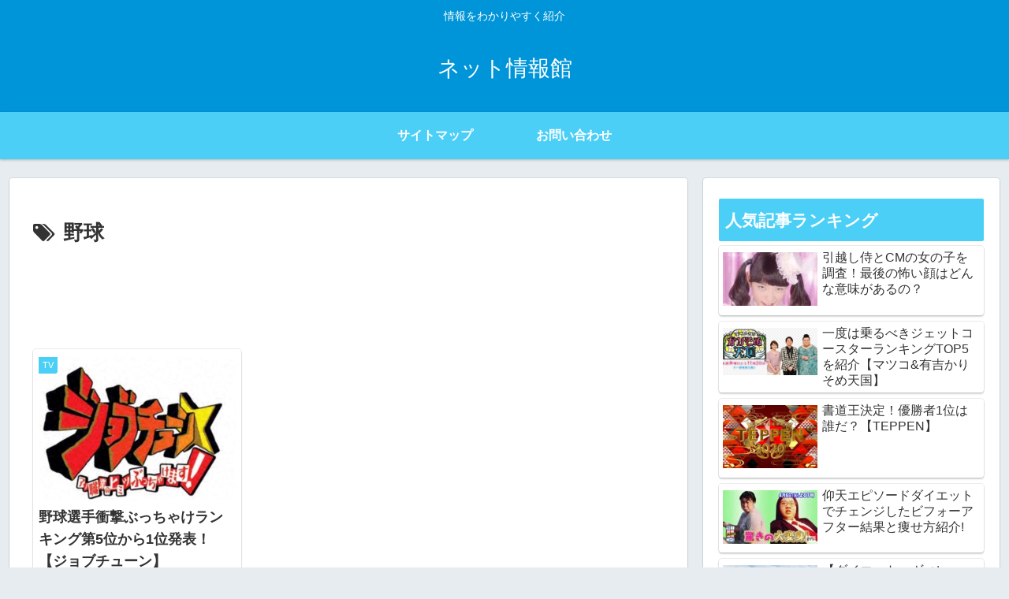

--- FILE ---
content_type: text/html; charset=utf-8
request_url: https://www.google.com/recaptcha/api2/aframe
body_size: 269
content:
<!DOCTYPE HTML><html><head><meta http-equiv="content-type" content="text/html; charset=UTF-8"></head><body><script nonce="5kGjefABIwF6QxI8-cNT7A">/** Anti-fraud and anti-abuse applications only. See google.com/recaptcha */ try{var clients={'sodar':'https://pagead2.googlesyndication.com/pagead/sodar?'};window.addEventListener("message",function(a){try{if(a.source===window.parent){var b=JSON.parse(a.data);var c=clients[b['id']];if(c){var d=document.createElement('img');d.src=c+b['params']+'&rc='+(localStorage.getItem("rc::a")?sessionStorage.getItem("rc::b"):"");window.document.body.appendChild(d);sessionStorage.setItem("rc::e",parseInt(sessionStorage.getItem("rc::e")||0)+1);localStorage.setItem("rc::h",'1769263960742');}}}catch(b){}});window.parent.postMessage("_grecaptcha_ready", "*");}catch(b){}</script></body></html>